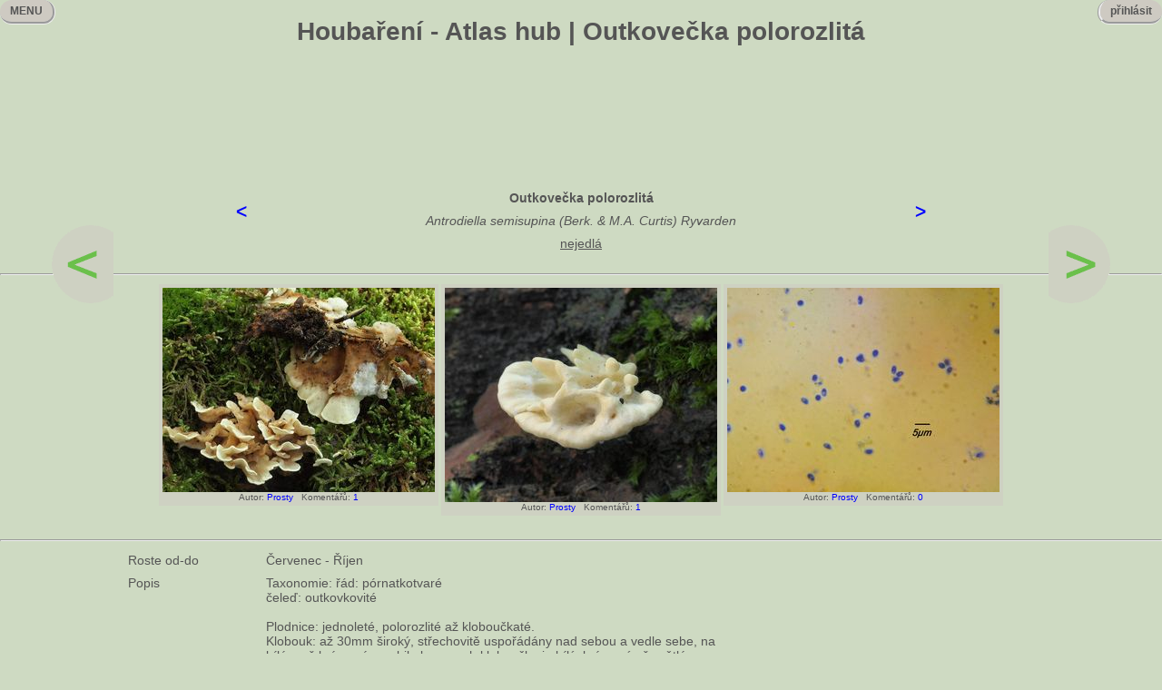

--- FILE ---
content_type: text/html
request_url: https://houbareni.cz/houba/outkovecka_polorozlita
body_size: 6176
content:
<!DOCTYPE html PUBLIC "-//W3C//DTD HTML 4.01 Transitional//CZ" "http://www.w3.org/TR/html4/loose.dtd">
<html>
<head>
<meta http-equiv="Content-Type" content="text/html; charset=UTF-8">
<title>Outkovečka polorozlitá - Antrodiella semisupina (Berk. &amp; M.A. Curtis) Ryvarden</title>
<meta name="title" content="Outkovečka polorozlitá - Antrodiella semisupina (Berk. &amp; M.A. Curtis) Ryvarden" />
<meta name="keywords" content="Outkovečka polorozlitá, Antrodiella semisupina (Berk. &amp; M.A. Curtis) Ryvarden" />
<meta name="description" content="Outkovečka polorozlitá - Antrodiella semisupina (Berk. &amp; M.A. Curtis) Ryvarden | Atlas hub - Houbaření" />
<meta property="og:title" content="Outkovečka polorozlitá - Antrodiella semisupina (Berk. &amp; M.A. Curtis) Ryvarden" />
<meta property="og:description" content="Outkovečka polorozlitá - Antrodiella semisupina (Berk. &amp; M.A. Curtis) Ryvarden | Atlas hub - Houbaření" />
<link media="all" href="/houbareni.css" type="text/css" rel="stylesheet" />
<script language="JavaScript" src="/houbareni.js"></script>

<script>


var qs = 'outkovecka_polorozlita';


var ids = [

"5c2b1e09-53d66f03-1ada-0590c1ca",
"5c2b1e09-53d66f0a-a967-267fbea2",
"5c2b1e09-53d66f1e-a46c-3df020bf"
];

	var triggerElementID = null;
	var fingerCount = 0;
	var startX = 0;
	var startY = 0;
	var curX = 0;
	var curY = 0;
	var deltaX = 0;
	var deltaY = 0;
	var horzDiff = 0;
	var vertDiff = 0;
	var minLength = 72;
	var swipeLength = 0;
	var swipeAngle = null;
	var swipeDirection = null;

function boot() {
	var next = '1941';
	var prev = '1393';
	var w = window.innerWidth || document.documentElement.clientWidth || document.body.clientWidth;
	var h = window.innerHeight || document.documentElement.clientHeight || document.body.clientHeight; 

	var hpos = parseInt(h/2-120);
	var vmod = 350+120;
	
	var next_lpos = w/2+vmod;
	var prev_lpos = w/2-vmod-120;
	
	if(prev_lpos < 0) prev_lpos = 0;
	
	if(next>0) {
		var tbl_next = document.getElementById('tbl_next');
		tbl_next.style.top = hpos + 'px';
		tbl_next.style.position = 'fixed';
		tbl_next.style.zIndex = 1;
		tbl_next.style.right = prev_lpos + 'px';
		tbl_next.style.visibility = 'visible';
	}
	if(prev>0) {
		var tbl_prev = document.getElementById('tbl_prev');
		tbl_prev.style.top = hpos + 'px';
		tbl_prev.style.position = 'fixed';
		tbl_prev.style.zIndex = 1;
		tbl_prev.style.left = prev_lpos + 'px';
		tbl_prev.style.visibility = 'visible';
	}
	var tbl_scroll = document.getElementById('tbl_scroll');
	tbl_scroll.style.right = prev_lpos + 'px'; 
}

onscroll = function() {
	var w = window.innerWidth || document.documentElement.clientWidth || document.body.clientWidth;
	var vmod = 350+180;
	var prev_lpos = w/2-vmod-120;
	if(prev_lpos < 0) prev_lpos = 0;
	var scrollTop = document.documentElement.scrollTop || document.body.scrollTop;
	var tbl_scroll = document.getElementById('tbl_scroll');
	if (scrollTop > 300) {
		tbl_scroll.style.bottom = '-10px';
		tbl_scroll.style.right = prev_lpos + 'px';
		tbl_scroll.style.zIndex = 1;
		tbl_scroll.style.position = 'fixed';
		tbl_scroll.style.visibility = 'visible';
	} else {
		tbl_scroll.style.visibility = 'hidden';
	}
}

function clicked(str) {
	xmlHttp=GetXmlHttpObject();
	if (xmlHttp==null) {
		alert ("Zapnout JavaScript!");
		return;
	}
	var url="/bigimg_inline.php";
	url=url+"?sid="+Math.random();
	url=url+"&img="+str;
	xmlHttp.onreadystatechange=stateHoubelesChanged;
	xmlHttp.open("GET",url,true);
	xmlHttp.send(null);
}

function stateHoubelesChanged() {
	var id="pres";
	var idf="fotka";
	var ido="obrazek";
	var idn="nazev";
	var idsp="spodek";
	var idspl="spodl";
	var neww=0;
	var newh=0;
	var pomer=1.0;
	var fw=0;
	var fh=0;
	var fp=0;
	var rt=0;
	var rl=0;
	var pres=document.getElementById(id);
	var fotka=document.getElementById(idf);
	var obrazek=document.getElementById(ido);
	var nazev=document.getElementById(idn);
	var spodek=document.getElementById(idsp);
	var spodl=document.getElementById(idspl);
	var w = window.innerWidth || document.documentElement.clientWidth || document.body.clientWidth;
	var h = window.innerHeight || document.documentElement.clientHeight || document.body.clientHeight;
	
	w=w-40;

	if (xmlHttp.readyState==4) {
		var resp=xmlHttp.responseText;
		var jsonObj = JSON.parse(resp);
		
		if (jsonObj.w > jsonObj.h) {
			if(jsonObj.w > w) {
				neww=w;
				pomer=w/jsonObj.w;
				newh=Math.round(jsonObj.h*pomer);
			} else {
				neww=jsonObj.w;
				newh=jsonObj.h;
			}
		} else {
			if(jsonObj.h > h) {
				newh=h;
				pomer=h/jsonObj.h;
				neww=Math.round(jsonObj.w*pomer);
			} else {
				neww=jsonObj.w;
				newh=jsonObj.h;
			}
		}
		
		if (neww > newh) {
			if(neww > w) {
				fw=w;
				fp=w/neww;
				fh=Math.round(newh*fp);
			} else {
				fw=neww;
				fh=newh;
			}
		} else {
			if(newh > h) {
				fh=h;
				fp=h/newh;
				fw=Math.round(neww*fp);
			} else {
				fw=neww;
				fh=newh;
			}
		}
		
		rt=Math.round((h/2)-(fh/2)-20);
		rl=Math.round((w/2)-(fw/2)+10);
		
		obrazek.width=fw;
		obrazek.height=fh;
		obrazek.src="/" + jsonObj.url;
		obrazek.alt=jsonObj.alt;
	
		pres.style.position="fixed";
		pres.style.zIndex=12;
		pres.style.top="0px";
		pres.style.left="0px";
		pres.style.visibility="visible";
	
		fotka.style.position="fixed";
		fotka.style.zIndex=13;
		fotka.style.top=rt+"px";
		fotka.style.left=rl+"px";
		fotka.style.visibility="visible";
		
		while( nazev.firstChild ) {
    		nazev.removeChild( nazev.firstChild );
		}
		nazev.appendChild( document.createTextNode(jsonObj.cesky + " (" + jsonObj.latinsky + ")") );
		
		spodek.innerHTML="Autor: <a href='/userview.php?nick=" + jsonObj.nick + "'>" + jsonObj.nick + "</a>&nbsp;&nbsp;&nbsp;Komentářů: <a href='/houba_foto.php?foto=" + jsonObj.alt + "'>" + jsonObj.disc + "</a>";
		spodl.innerHTML="(" + (ids.indexOf(obrazek.alt)+1) + "/" + ids.length + ")";
	}
}

function closewin() {
	var id="pres";
	var idf="fotka";
	var pres=document.getElementById(id);
	var fotka=document.getElementById(idf);
	
	pres.style.visibility="hidden";
	fotka.style.visibility="hidden";
}

function syns() {
	var id="syns";
	var imgid="imgsyns";
	var obj=document.getElementById(id);
	var img=document.getElementById(imgid);
	var visibility=obj.style.visibility;
	
	if(visibility=="visible") {
		obj.style.display="none";
		obj.style.visibility="hidden";
		img.src="/img/zoom_in.png";
	} else {
		obj.style.display="inline";
		obj.style.visibility="visible";
		img.src="/img/zoom_out.png";
	}
}

function prevobr() {
  var id = "pres";
  var pres=document.getElementById(id);
  var vis=0;
  var obr="";
  var nobr="";

  if(pres.style.visibility=="visible") {
  	vis=1;
  	obr=document.getElementById("obrazek").alt;
  }

 if(vis) {
 	if(ids.length>1) {
 		if(ids.indexOf(obr)) {
 			nobr=ids[ids.indexOf(obr)-1];
 		} else {
 			nobr=ids[ids.length-1];
 		}
 		clicked(nobr);
 	}
  }
}

function nextobr() {
  var id = "pres";
  var pres=document.getElementById(id);
  var vis=0;
  var obr="";
  var nobr="";

  if(pres.style.visibility=="visible") {
  	vis=1;
  	obr=document.getElementById("obrazek").alt;
  }

  if(vis) {
 	if(ids.length>1) {
 		if(ids.indexOf(obr)==(ids.length-1)) {
 			nobr=ids[0];
 		} else {
 			nobr=ids[ids.indexOf(obr)+1];
 		}
 		clicked(nobr);
 	}
  }
}

function keydownHandler(e) {
  var id = "pres";
  var pres=document.getElementById(id);
  var evt = e ? e:event;
  var keyCode = evt.keyCode;
  var next = '1941';
  var prev = '1393';
  var next_text = 'outkovka_belava';
  var prev_text = 'outkovecka_naoranzovela';  
  var vis=0;
  var obr="";
  var nobr="";

  if(pres.style.visibility=="visible") {
  	vis=1;
  	obr=document.getElementById("obrazek").alt;
  }
  
  
  if (keyCode == 37) {
  	if(vis) {
 		if(ids.length>1) {
 			if(ids.indexOf(obr)) {
 				nobr=ids[ids.indexOf(obr)-1];
 			} else {
 				nobr=ids[ids.length-1];
 			}
 			clicked(nobr);
 			return false;
 		}
 	}
  	if(prev) {
  		document.location="/houba/" + prev_text;
  		return false;
  	}
  }	
  	
  if (keyCode == 39) {
  	if(vis) {
 		if(ids.length>1) {
 			if(ids.indexOf(obr)==(ids.length-1)) {
 				nobr=ids[0];
 			} else {
 				nobr=ids[ids.indexOf(obr)+1];
 			}
 			clicked(nobr);
 			return false;
 		}
 	}
  	if(next) {
  		document.location="/houba/" + next_text;
  		return false;
  	}
  }
  
  if (keyCode == 27) {
  	if (vis) {
  		closewin();
  		return false;
  	}
  }
  return true;
}

function getPosition(element) {
    var xPosition = 0;
    var yPosition = 0;
  
    while(element) {
        xPosition += (element.offsetLeft - element.scrollLeft + element.clientLeft);
        yPosition += (element.offsetTop - element.scrollTop + element.clientTop);
        element = element.offsetParent;
    }
    return { x: xPosition, y: yPosition };
}

function showtip() {
	var x=document.getElementById('x');
	var xpos=getPosition(x);
	var tip=document.getElementById('tip');
	var w = window.innerWidth || document.documentElement.clientWidth || document.body.clientWidth;
	
	tip.style.position="fixed";
	tip.style.zIndex=15;
	tip.style.top=xpos.y+"px";
	tip.style.right=(w-xpos.x)+"px";
	tip.style.visibility="visible";
}

function hidetip() {
	var tip=document.getElementById('tip');
	
	tip.style.visibility="hidden";
}

	function touchStart(event,passedName) {
		event.preventDefault();
		fingerCount = event.touches.length;
		if ( fingerCount == 1 ) {
			startX = event.touches[0].pageX;
			startY = event.touches[0].pageY;
			triggerElementID = passedName;
		} else {
			touchCancel(event);
		}
	}

	function touchMove(event) {
		event.preventDefault();
		if ( event.touches.length == 1 ) {
			curX = event.touches[0].pageX;
			curY = event.touches[0].pageY;
		} else {
			touchCancel(event);
		}
	}
	
	function touchEnd(event) {
		event.preventDefault();
		if ( fingerCount == 1 && curX != 0 ) {
			swipeLength = Math.round(Math.sqrt(Math.pow(curX - startX,2) + Math.pow(curY - startY,2)));
			if ( swipeLength >= minLength ) {
				caluculateAngle();
				determineSwipeDirection();
				processingRoutine();
				touchCancel(event);
			} else {
				touchCancel(event);
			}	
		} else {
			touchCancel(event);
		}
	}

	function touchCancel(event) {
		fingerCount = 0;
		startX = 0;
		startY = 0;
		curX = 0;
		curY = 0;
		deltaX = 0;
		deltaY = 0;
		horzDiff = 0;
		vertDiff = 0;
		swipeLength = 0;
		swipeAngle = null;
		swipeDirection = null;
		triggerElementID = null;
		closewin();
	}
	
	function caluculateAngle() {
		var X = startX-curX;
		var Y = curY-startY;
		var Z = Math.round(Math.sqrt(Math.pow(X,2)+Math.pow(Y,2)));
		var r = Math.atan2(Y,X);
		swipeAngle = Math.round(r*180/Math.PI);
		if ( swipeAngle < 0 ) { swipeAngle =  360 - Math.abs(swipeAngle); }
	}
	
	function determineSwipeDirection() {
		if ( (swipeAngle <= 45) && (swipeAngle >= 0) ) {
			swipeDirection = 'left';
		} else if ( (swipeAngle <= 360) && (swipeAngle >= 315) ) {
			swipeDirection = 'left';
		} else if ( (swipeAngle >= 135) && (swipeAngle <= 225) ) {
			swipeDirection = 'right';
		} else if ( (swipeAngle > 45) && (swipeAngle < 135) ) {
			swipeDirection = 'down';
		} else {
			swipeDirection = 'up';
		}
	}
	
	function processingRoutine() {
		var next = '1941';
  		var prev = '1393';
                var next_text = 'outkovka_belava';
                var prev_text = 'outkovecka_naoranzovela';  
		var swipedElement = document.getElementById(triggerElementID);
		if ( swipeDirection == 'left' ) {
			nextobr();
		} else if ( swipeDirection == 'right' ) {
			prevobr();
		} else if ( swipeDirection == 'up' ) {
			if(prev) {
				document.location="/houba/" + prev_text;
			}			
		} else if ( swipeDirection == 'down' ) {
		  	if(next) {
  				document.location="/houba/" + next_text;
  			}
		}
	}

document.onkeydown=keydownHandler;
</script>

</head>
<body onload="boot()" onresize="boot()">

<div id="fb-root"></div>
<script>(function(d, s, id) {
  var js, fjs = d.getElementsByTagName(s)[0];
  if (d.getElementById(id)) return;
  js = d.createElement(s); js.id = id;
  js.src = "//connect.facebook.net/cs_CZ/all.js#xfbml=1";
  fjs.parentNode.insertBefore(js, fjs);
}(document, 'script', 'facebook-jssdk'));</script>

<h1 align="center">Houbaření - Atlas hub | Outkovečka polorozlitá</h1>
<div class="loginw">
<div class="login" id="login" onmouseover="showlogin();" onmouseout="hidelogin();">&nbsp;&nbsp;přihlásit&nbsp;&nbsp;</div>
<div class="loginm" id="loginm" onmouseover="showlogin();" onmouseout="hidelogin();">&nbsp;&nbsp;přihlásit&nbsp;&nbsp;<br />
<hr />
<br />
<form method="post" action="/login.php"><table><tr><td>Přezdívka: <input type="text" name="nick"></td></tr>
<tr><td>Heslo: <input type="password" name="heslo"></td></tr>
<tr><td><input type="submit" value="OK"></td></tr></table></form>
</div>
</div>
<div class="leftm" id="leftm" onmouseover="showmenu();" onmouseout="hidemenu();">&nbsp;&nbsp;MENU&nbsp;&nbsp;</div>
<div class="leftme" id="leftme" onmouseover="showmenu();" onmouseout="hidemenu();">
MENU<br />
<hr style="height: 3px"/>
<br />
<a href="/index.php">HOUBAŘENÍ</a><br />
<hr style="width: 50%;float: left" /><br />
<a href="/houby.php">ATLAS HUB</a><br />
<a href="/dreviny.php">HERBÁŘ</a><br />
<a href="/kderostou.php">KDE ROSTOU</a><br />
<a href="/urcovna.php">URČOVNA</a><br />
<a href="/slovnik.php">SLOVNÍK</a><br />
<a href="/literatura.php">LITERATURA</a><br />
<hr style="width: 50%;float:left" /><br />
<a href="/top10.php">TOP 10</a><br />
<a href="/akce.php">AKCE</a><br />
<a href="/blogy.php">BLOGY</a><br />
<a href="/disc.php">DISKUSE</a><br />
<a href="/inzerce.php">INZERCE</a><br />
<a href="/recepty.php">RECEPTY</a><br />
<a href="/userlist.php">UŽIVATELÉ</a><br />
<a href="https://facebook.com/houbareni.cz" target="_blank">XICHTOVNÍK</a><br />
<hr style="width: 50%;float: left" /><br />
<a href="/registrace.php">REGISTRACE</a><br />
<a href="/news.php">NOVINKY</a><br />
<a href="/pravidla.php">PRAVIDLA</a><br />
<a href="/settings.php">NASTAVENÍ</a><br />
<a href="/spravci.php">SPRÁVCI</a><br />
<a href="/links.php">ODKAZY</a><br />
<a href="/kontakt.php">KONTAKT</a><br />
</div>
<div align="center">
<script async src="//pagead2.googlesyndication.com/pagead/js/adsbygoogle.js"></script>
<!-- bigheader -->
<ins class="adsbygoogle"
     style="display:inline-block;width:728px;height:90px"
     data-ad-client="ca-pub-7112447899528981"
     data-ad-slot="6704062209"></ins>
<script>
(adsbygoogle = window.adsbygoogle || []).push({});
</script>
</div>


<br>
<br>
<table align="center" border="0" cellspacing="6" cellpadding="6">
<tr><td><h2>
<a href="/houba/outkovecka_naoranzovela">&lt;</a>
</h2></td><td>
<table align="center" border="0" cellspacing="3" cellpadding="3" width="700px">
<tr><th colspan="3">Outkovečka polorozlitá</th></tr>
<tr><td colspan="3" align="center"><i>Antrodiella semisupina (Berk. &amp; M.A. Curtis) Ryvarden</i></td></tr>
<tr><td colspan="3" align="center"><u>nejedlá</u></td></tr>
</table>
</td><td><h2>
<a href="/houba/outkovka_belava">&gt;</a>
</h2></td></tr>
</table>
<hr>
<table border="0" cellspacing="3" cellpadding="0" align="center">
<tr>
<td align="left"><table cellspacing="0" cellpadding="4"><tr><td class="inzt"><img src="/img/5/c/5c2b1e09-53d66f03-1ada-0590c1ca.jpg" align="center" style="cursor: pointer;" alt="Outkovečka polorozlitá - Antrodiella semisupina (Berk. &amp; M.A. Curtis) Ryvarden" align="right" border="0" onclick="clicked('5c2b1e09-53d66f03-1ada-0590c1ca')" onblick="wokno('bigimg.php?img=5c2b1e09-53d66f03-1ada-0590c1ca&disc=1',1000,750)"><div align="center" class="aut"><span onclick="wokno('bigimg.php?img=5c2b1e09-53d66f03-1ada-0590c1ca&disc=1',1000,750)">&nbsp;&nbsp;Autor:</span> <a href="/userview.php?nick=Prosty">Prosty</a>&nbsp;&nbsp;&nbsp;Komentářů: <a href="/houba_foto.php?foto=5c2b1e09-53d66f03-1ada-0590c1ca">1</a>&nbsp;&nbsp;
</div></td></tr></table></td>
<td align="left"><table cellspacing="0" cellpadding="4"><tr><td class="inzt"><img src="/img/5/c/5c2b1e09-53d66f0a-a967-267fbea2.jpg" align="center" style="cursor: pointer;" alt="Outkovečka polorozlitá - Antrodiella semisupina (Berk. &amp; M.A. Curtis) Ryvarden" align="right" border="0" onclick="clicked('5c2b1e09-53d66f0a-a967-267fbea2')" onblick="wokno('bigimg.php?img=5c2b1e09-53d66f0a-a967-267fbea2&disc=1',1000,785)"><div align="center" class="aut"><span onclick="wokno('bigimg.php?img=5c2b1e09-53d66f0a-a967-267fbea2&disc=1',1000,785)">&nbsp;&nbsp;Autor:</span> <a href="/userview.php?nick=Prosty">Prosty</a>&nbsp;&nbsp;&nbsp;Komentářů: <a href="/houba_foto.php?foto=5c2b1e09-53d66f0a-a967-267fbea2">1</a>&nbsp;&nbsp;
</div></td></tr></table></td>
<td align="left"><table cellspacing="0" cellpadding="4"><tr><td class="inzt"><img src="/img/5/c/5c2b1e09-53d66f1e-a46c-3df020bf.jpg" align="center" style="cursor: pointer;" alt="Outkovečka polorozlitá - Antrodiella semisupina (Berk. &amp; M.A. Curtis) Ryvarden" align="right" border="0" onclick="clicked('5c2b1e09-53d66f1e-a46c-3df020bf')" onblick="wokno('bigimg.php?img=5c2b1e09-53d66f1e-a46c-3df020bf&disc=0',1000,750)"><div align="center" class="aut"><span onclick="wokno('bigimg.php?img=5c2b1e09-53d66f1e-a46c-3df020bf&disc=0',1000,750)">&nbsp;&nbsp;Autor:</span> <a href="/userview.php?nick=Prosty">Prosty</a>&nbsp;&nbsp;&nbsp;Komentářů: <a href="/houba_foto.php?foto=5c2b1e09-53d66f1e-a46c-3df020bf">0</a>&nbsp;&nbsp;
</div></td></tr></table></td>

</tr></table>
<br>
<hr>
<table align="center" border="0" cellspacing="3" cellpadding="3" width="1010px">
<tr><td>Roste&nbsp;od-do</td><td>&nbsp;&nbsp;&nbsp;</td><td>Červenec&nbsp;-&nbsp;Říjen</td>
<td rowspan="9">
<script async src="//pagead2.googlesyndication.com/pagead/js/adsbygoogle.js"></script>
<!-- atlasvetsi -->
<ins class="adsbygoogle"
     style="display:inline-block;width:336px;height:280px"
     data-ad-client="ca-pub-7112447899528981"
     data-ad-slot="7853587807"></ins>
<script>
(adsbygoogle = window.adsbygoogle || []).push({});
</script>
</td></tr>
<tr><td>Popis</td><td>&nbsp;&nbsp;&nbsp;</td><td>Taxonomie: řád: pórnatkotvaré<br />           čeleď: outkovkovité<br /><br />Plodnice: jednoleté, polorozlité až kloboučkaté.<br />Klobouk: až 30mm široký, střechovitě uspořádány nad sebou a vedle sebe, na bílém až krémovém subikulu, povrch kloboučku je bílý, krémový až světlé okrový.<br />Póry: bílé až krémové.<br /><br />Výtrusný prach: bílý<br />Výtrusy:<br /><br /><br />Poznámka: Od podobných druhů z rodu outkovečka se pozná jen mikroskopicky a to velmi obtížně.<br /><br />Možná záměna: Outkovečka kručinková (Antrodiella genistae) nebo O. bezpřeskatá (A.onychoides) či A.romellii.</td></tr>
<tr><td>Výskyt</td><td>&nbsp;&nbsp;&nbsp;</td><td>Roste na mrtvém dřevě listnáčů.</td></tr>
<tr><td>Odkazy
</td><td>&nbsp;&nbsp;&nbsp;</td><td>
-
</td></tr>
<tr><td>Záměna
</td><td>&nbsp;&nbsp;&nbsp;</td><td>
-
</td></tr>
<tr><td>Další&nbsp;jména</td><td>&nbsp;&nbsp;&nbsp;</td><td></td></tr>
<tr><td>německy&nbsp;(deutsch)</td><td>&nbsp;&nbsp;&nbsp;</td><td>Knorpelige&nbsp;Weissfäuletramete</td></tr>
<tr><td>Latinská&nbsp;synonyma</td><td>&nbsp;&nbsp;&nbsp;</td><td>
-
</td></tr>
</table>
<div class="comments" id="comments">
<hr>
<div class="newdisc" id="newdisc">
</div>
<div class="tofill" id="tofill"></div>
</div>
<div align="center"><div class="fb-like" data-send="true" data-width="450" data-show-faces="false" data-font="arial"></div></div>
<br>
<hr>
<iframe width="100%" height="1000px" frameborder="0" id="page" name="page" src="/houba_page.php?id=1199">
</iframe>
<div id="konec" align="center">&nbsp;</div>

<script>
  (function(i,s,o,g,r,a,m){i['GoogleAnalyticsObject']=r;i[r]=i[r]||function(){
  (i[r].q=i[r].q||[]).push(arguments)},i[r].l=1*new Date();a=s.createElement(o),
  m=s.getElementsByTagName(o)[0];a.async=1;a.src=g;m.parentNode.insertBefore(a,m)
  })(window,document,'script','//www.google-analytics.com/analytics.js','ga');

  ga('create', 'UA-55026144-1', 'auto');
  ga('send', 'pageview');

</script>


<a href="https://www.toplist.cz/stat/743509"><script language="JavaScript" type="text/javascript">
<!--
document.write ('<img src="https://toplist.cz/dot.asp?id=743509&http='+escape(document.referrer)+'&wi='+escape(window.screen.width)+'&he='+escape(window.screen.height)+'&cd='+escape(window.screen.colorDepth)+'&t='+escape(document.title)+'" width="1" height="1" border=0 alt="TOPlist" />');
//--></script><noscript><img src="https://toplist.cz/dot.asp?id=743509" border="0"
alt="TOPlist" width="1" height="1" /></noscript></a>

<div id="tbl_prev" style="visibility: hidden;"><a href="/houba/outkovecka_naoranzovela"><img src="/img/sipka_vlevo.png"></a></div>
<div id="tbl_next" style="visibility: hidden;"><a href="/houba/outkovka_belava"><img src="/img/sipka_vpravo.png"></a></div>
<div id="tbl_scroll" style="visibility: hidden;"><a href="#"><img src="/img/sipka_nahoru.png"></a></div>
<div id="pres" style="visibility: hidden; opacity: 0.5; width: 100%; height: 100%; background-color: grey;">&nbsp;</a></div>
<div id="fotka" style="visibility: hidden; background-color: grey; opacity: 1;">
<div style="text-align: center;"><span id="nazev"></span><span id="x" style="float: right;" onclick="javascript:closewin();" onmouseover="showtip()" onmouseout="hidetip()"><b style="cursor: pointer;">x</b>&nbsp;</span></div>
<div id="foto" ontouchstart="touchStart(event,'foto');" ontouchend="touchEnd(event);" ontouchmove="touchMove(event);" ontouchcancel="touchCancel(event);"><img id="obrazek" onclick="javascript:closewin();"></div>
<table width="100%" colspan="0" rowspan="0"><tr style="text-align: center;"><td style="vertical-align: middle" onclick="javascript:prevobr();"><b>&lt;</b></td><td style="text-align: center;">
<span id="spodek" class="aut"></span><br><span id="spodl" class="aut">(10/11)</span>
</td><td style="vertical-align: middle" onclick="javascript:nextobr();"><b>&gt;</b></td></tr>
</table> 
</div>
<div id="tip" style="visibility: hidden; background-color: black; color: white;">&nbsp;&nbsp;&nbsp;&nbsp;Klávesou ESC zavřeš okno&nbsp;&nbsp;&nbsp;&nbsp;</div>
<input type="hidden" name="qs" id="qs" value="outkovecka_polorozlita">
</body>
</html>


--- FILE ---
content_type: text/html
request_url: https://houbareni.cz/houba_page.php?id=1199
body_size: 1188
content:
<!DOCTYPE html PUBLIC "-//W3C//DTD HTML 4.01 Transitional//CZ" "http://www.w3.org/TR/html4/loose.dtd">
<html>
<head>
<meta http-equiv="Content-Type" content="text/html; charset=UTF-8">
<title>Houbaření - Atlas hub - Outkovečka polorozlitá (Antrodiella semisupina (Berk. &amp; M.A. Curtis) Ryvarden)</title>
<link media="all" href="/houbareni.css" type="text/css" rel="stylesheet" />
<script language="JavaScript" src="/houbareni.js"></script>
<script>

document.onkeydown=window.top.keydownHandler;

</script>
</head>
<body>
<table border="0" cellspacing="0" cellpadding="0" align="center" width="800px">
<tr><td align="left"><a class="zalozka" href="javascript:to_full(1199)">&nbsp;&nbsp;&nbsp;&nbsp;plné zobrazení&nbsp;&nbsp;&nbsp;&nbsp;</a><a class="zalozka" href="javascript:comments_show(1199,1);">&nbsp;&nbsp;&nbsp;&nbsp;komentáře:&nbsp;0&nbsp;&nbsp;&nbsp;&nbsp;</a></td>
</tr></table>

<script>
  (function(i,s,o,g,r,a,m){i['GoogleAnalyticsObject']=r;i[r]=i[r]||function(){
  (i[r].q=i[r].q||[]).push(arguments)},i[r].l=1*new Date();a=s.createElement(o),
  m=s.getElementsByTagName(o)[0];a.async=1;a.src=g;m.parentNode.insertBefore(a,m)
  })(window,document,'script','//www.google-analytics.com/analytics.js','ga');

  ga('create', 'UA-55026144-1', 'auto');
  ga('send', 'pageview');

</script>


<a href="https://www.toplist.cz/stat/743509"><script language="JavaScript" type="text/javascript">
<!--
document.write ('<img src="https://toplist.cz/dot.asp?id=743509&http='+escape(document.referrer)+'&wi='+escape(window.screen.width)+'&he='+escape(window.screen.height)+'&cd='+escape(window.screen.colorDepth)+'&t='+escape(document.title)+'" width="1" height="1" border=0 alt="TOPlist" />');
//--></script><noscript><img src="https://toplist.cz/dot.asp?id=743509" border="0"
alt="TOPlist" width="1" height="1" /></noscript></a>

<div align="center">
<script async src="//pagead2.googlesyndication.com/pagead/js/adsbygoogle.js"></script>
<!-- Footer -->
<ins class="adsbygoogle"
     style="display:inline-block;width:728px;height:90px"
     data-ad-client="ca-pub-7112447899528981"
     data-ad-slot="9345497403"></ins>
<script>
(adsbygoogle = window.adsbygoogle || []).push({});
</script>
</div>

</body>
</html>

--- FILE ---
content_type: text/html; charset=utf-8
request_url: https://www.google.com/recaptcha/api2/aframe
body_size: 267
content:
<!DOCTYPE HTML><html><head><meta http-equiv="content-type" content="text/html; charset=UTF-8"></head><body><script nonce="tiXkj4dYJR0jY6yInDYFfQ">/** Anti-fraud and anti-abuse applications only. See google.com/recaptcha */ try{var clients={'sodar':'https://pagead2.googlesyndication.com/pagead/sodar?'};window.addEventListener("message",function(a){try{if(a.source===window.parent){var b=JSON.parse(a.data);var c=clients[b['id']];if(c){var d=document.createElement('img');d.src=c+b['params']+'&rc='+(localStorage.getItem("rc::a")?sessionStorage.getItem("rc::b"):"");window.document.body.appendChild(d);sessionStorage.setItem("rc::e",parseInt(sessionStorage.getItem("rc::e")||0)+1);localStorage.setItem("rc::h",'1768451110842');}}}catch(b){}});window.parent.postMessage("_grecaptcha_ready", "*");}catch(b){}</script></body></html>

--- FILE ---
content_type: text/html; charset=utf-8
request_url: https://www.google.com/recaptcha/api2/aframe
body_size: -271
content:
<!DOCTYPE HTML><html><head><meta http-equiv="content-type" content="text/html; charset=UTF-8"></head><body><script nonce="LTdvdvZJOVFRongeMeRZqw">/** Anti-fraud and anti-abuse applications only. See google.com/recaptcha */ try{var clients={'sodar':'https://pagead2.googlesyndication.com/pagead/sodar?'};window.addEventListener("message",function(a){try{if(a.source===window.parent){var b=JSON.parse(a.data);var c=clients[b['id']];if(c){var d=document.createElement('img');d.src=c+b['params']+'&rc='+(localStorage.getItem("rc::a")?sessionStorage.getItem("rc::b"):"");window.document.body.appendChild(d);sessionStorage.setItem("rc::e",parseInt(sessionStorage.getItem("rc::e")||0)+1);localStorage.setItem("rc::h",'1768451110842');}}}catch(b){}});window.parent.postMessage("_grecaptcha_ready", "*");}catch(b){}</script></body></html>